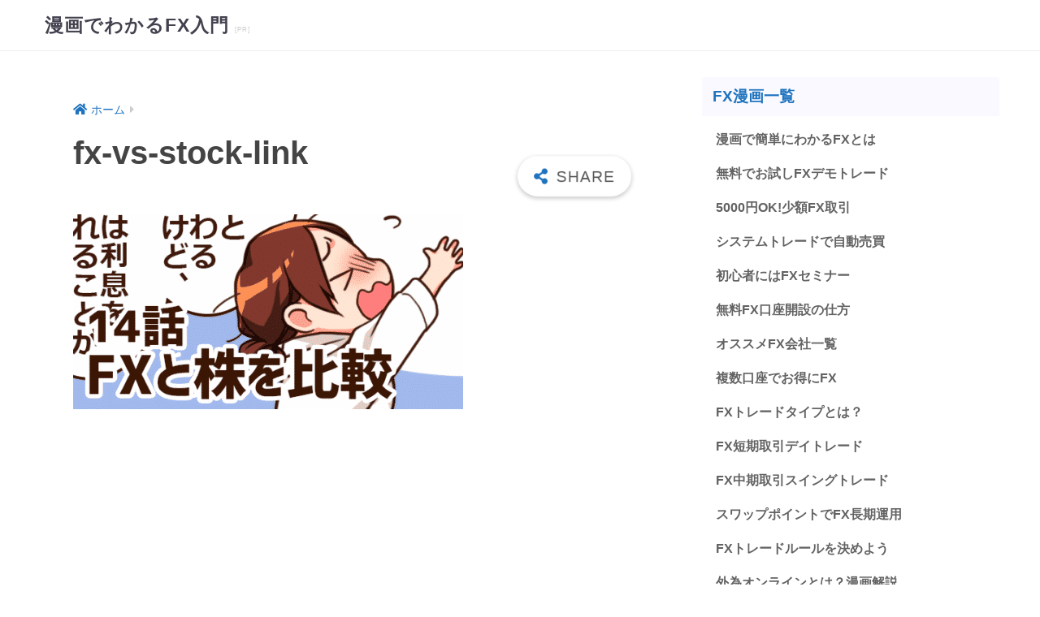

--- FILE ---
content_type: text/html; charset=UTF-8
request_url: https://fx-manga.com/fx-vs-stock-link/
body_size: 18971
content:
<!doctype html>
<html lang="ja"
	prefix="og: https://ogp.me/ns#" >
<head><script>if(navigator.userAgent.match(/MSIE|Internet Explorer/i)||navigator.userAgent.match(/Trident\/7\..*?rv:11/i)){var href=document.location.href;if(!href.match(/[?&]nowprocket/)){if(href.indexOf("?")==-1){if(href.indexOf("#")==-1){document.location.href=href+"?nowprocket=1"}else{document.location.href=href.replace("#","?nowprocket=1#")}}else{if(href.indexOf("#")==-1){document.location.href=href+"&nowprocket=1"}else{document.location.href=href.replace("#","&nowprocket=1#")}}}}</script><script>class RocketLazyLoadScripts{constructor(e){this.triggerEvents=e,this.eventOptions={passive:!0},this.userEventListener=this.triggerListener.bind(this),this.delayedScripts={normal:[],async:[],defer:[]},this.allJQueries=[]}_addUserInteractionListener(e){this.triggerEvents.forEach((t=>window.addEventListener(t,e.userEventListener,e.eventOptions)))}_removeUserInteractionListener(e){this.triggerEvents.forEach((t=>window.removeEventListener(t,e.userEventListener,e.eventOptions)))}triggerListener(){this._removeUserInteractionListener(this),"loading"===document.readyState?document.addEventListener("DOMContentLoaded",this._loadEverythingNow.bind(this)):this._loadEverythingNow()}async _loadEverythingNow(){this._delayEventListeners(),this._delayJQueryReady(this),this._handleDocumentWrite(),this._registerAllDelayedScripts(),this._preloadAllScripts(),await this._loadScriptsFromList(this.delayedScripts.normal),await this._loadScriptsFromList(this.delayedScripts.defer),await this._loadScriptsFromList(this.delayedScripts.async),await this._triggerDOMContentLoaded(),await this._triggerWindowLoad(),window.dispatchEvent(new Event("rocket-allScriptsLoaded"))}_registerAllDelayedScripts(){document.querySelectorAll("script[type=rocketlazyloadscript]").forEach((e=>{e.hasAttribute("src")?e.hasAttribute("async")&&!1!==e.async?this.delayedScripts.async.push(e):e.hasAttribute("defer")&&!1!==e.defer||"module"===e.getAttribute("data-rocket-type")?this.delayedScripts.defer.push(e):this.delayedScripts.normal.push(e):this.delayedScripts.normal.push(e)}))}async _transformScript(e){return await this._requestAnimFrame(),new Promise((t=>{const n=document.createElement("script");let i;[...e.attributes].forEach((e=>{let t=e.nodeName;"type"!==t&&("data-rocket-type"===t&&(t="type",i=e.nodeValue),n.setAttribute(t,e.nodeValue))})),e.hasAttribute("src")&&this._isValidScriptType(i)?(n.addEventListener("load",t),n.addEventListener("error",t)):(n.text=e.text,t()),e.parentNode.replaceChild(n,e)}))}_isValidScriptType(e){return!e||""===e||"string"==typeof e&&["text/javascript","text/x-javascript","text/ecmascript","text/jscript","application/javascript","application/x-javascript","application/ecmascript","application/jscript","module"].includes(e.toLowerCase())}async _loadScriptsFromList(e){const t=e.shift();return t?(await this._transformScript(t),this._loadScriptsFromList(e)):Promise.resolve()}_preloadAllScripts(){var e=document.createDocumentFragment();[...this.delayedScripts.normal,...this.delayedScripts.defer,...this.delayedScripts.async].forEach((t=>{const n=t.getAttribute("src");if(n){const t=document.createElement("link");t.href=n,t.rel="preload",t.as="script",e.appendChild(t)}})),document.head.appendChild(e)}_delayEventListeners(){let e={};function t(t,n){!function(t){function n(n){return e[t].eventsToRewrite.indexOf(n)>=0?"rocket-"+n:n}e[t]||(e[t]={originalFunctions:{add:t.addEventListener,remove:t.removeEventListener},eventsToRewrite:[]},t.addEventListener=function(){arguments[0]=n(arguments[0]),e[t].originalFunctions.add.apply(t,arguments)},t.removeEventListener=function(){arguments[0]=n(arguments[0]),e[t].originalFunctions.remove.apply(t,arguments)})}(t),e[t].eventsToRewrite.push(n)}function n(e,t){let n=e[t];Object.defineProperty(e,t,{get:()=>n||function(){},set(i){e["rocket"+t]=n=i}})}t(document,"DOMContentLoaded"),t(window,"DOMContentLoaded"),t(window,"load"),t(window,"pageshow"),t(document,"readystatechange"),n(document,"onreadystatechange"),n(window,"onload"),n(window,"onpageshow")}_delayJQueryReady(e){let t=window.jQuery;Object.defineProperty(window,"jQuery",{get:()=>t,set(n){if(n&&n.fn&&!e.allJQueries.includes(n)){n.fn.ready=n.fn.init.prototype.ready=function(t){e.domReadyFired?t.bind(document)(n):document.addEventListener("rocket-DOMContentLoaded",(()=>t.bind(document)(n)))};const t=n.fn.on;n.fn.on=n.fn.init.prototype.on=function(){if(this[0]===window){function e(e){return e.split(" ").map((e=>"load"===e||0===e.indexOf("load.")?"rocket-jquery-load":e)).join(" ")}"string"==typeof arguments[0]||arguments[0]instanceof String?arguments[0]=e(arguments[0]):"object"==typeof arguments[0]&&Object.keys(arguments[0]).forEach((t=>{delete Object.assign(arguments[0],{[e(t)]:arguments[0][t]})[t]}))}return t.apply(this,arguments),this},e.allJQueries.push(n)}t=n}})}async _triggerDOMContentLoaded(){this.domReadyFired=!0,await this._requestAnimFrame(),document.dispatchEvent(new Event("rocket-DOMContentLoaded")),await this._requestAnimFrame(),window.dispatchEvent(new Event("rocket-DOMContentLoaded")),await this._requestAnimFrame(),document.dispatchEvent(new Event("rocket-readystatechange")),await this._requestAnimFrame(),document.rocketonreadystatechange&&document.rocketonreadystatechange()}async _triggerWindowLoad(){await this._requestAnimFrame(),window.dispatchEvent(new Event("rocket-load")),await this._requestAnimFrame(),window.rocketonload&&window.rocketonload(),await this._requestAnimFrame(),this.allJQueries.forEach((e=>e(window).trigger("rocket-jquery-load"))),window.dispatchEvent(new Event("rocket-pageshow")),await this._requestAnimFrame(),window.rocketonpageshow&&window.rocketonpageshow()}_handleDocumentWrite(){const e=new Map;document.write=document.writeln=function(t){const n=document.currentScript;n||console.error("WPRocket unable to document.write this: "+t);const i=document.createRange(),r=n.parentElement;let a=e.get(n);void 0===a&&(a=n.nextSibling,e.set(n,a));const o=document.createDocumentFragment();i.setStart(o,0),o.appendChild(i.createContextualFragment(t)),r.insertBefore(o,a)}}async _requestAnimFrame(){return new Promise((e=>requestAnimationFrame(e)))}static run(){const e=new RocketLazyLoadScripts(["keydown","mousemove","touchmove","touchstart","touchend","wheel"]);e._addUserInteractionListener(e)}}RocketLazyLoadScripts.run();
</script>
  <meta charset="utf-8">
  <meta http-equiv="X-UA-Compatible" content="IE=edge">
  <meta name="HandheldFriendly" content="True">
  <meta name="MobileOptimized" content="320">
  <meta name="viewport" content="width=device-width, initial-scale=1, viewport-fit=cover"/>
  <meta name="msapplication-TileColor" content="#1e73be">
  <meta name="theme-color" content="#1e73be">
  <link rel="pingback" href="https://fx-manga.com/xmlrpc.php">
  <title>fx-vs-stock-link | 漫画でわかるFX入門</title><link rel="stylesheet" href="https://fx-manga.com/wp-content/cache/min/1/2ff20282714dcee2342e68cbb8f7191e.css" media="all" data-minify="1" />

		<!-- All in One SEO 4.1.2.3 -->
		<meta property="og:site_name" content="漫画でわかるFX入門 | 初心者でも漫画で分かる！ 1日5分で良いFXとは？" />
		<meta property="og:type" content="article" />
		<meta property="og:title" content="fx-vs-stock-link | 漫画でわかるFX入門" />
		<meta property="article:published_time" content="2022-02-09T08:32:32Z" />
		<meta property="article:modified_time" content="2022-02-09T08:32:32Z" />
		<meta name="twitter:card" content="summary" />
		<meta name="twitter:domain" content="fx-manga.com" />
		<meta name="twitter:title" content="fx-vs-stock-link | 漫画でわかるFX入門" />
		<script type="application/ld+json" class="aioseo-schema">
			{"@context":"https:\/\/schema.org","@graph":[{"@type":"WebSite","@id":"https:\/\/fx-manga.com\/#website","url":"https:\/\/fx-manga.com\/","name":"\u6f2b\u753b\u3067\u308f\u304b\u308bFX\u5165\u9580","description":"\u521d\u5fc3\u8005\u3067\u3082\u6f2b\u753b\u3067\u5206\u304b\u308b\uff01 1\u65e55\u5206\u3067\u826f\u3044FX\u3068\u306f\uff1f","publisher":{"@id":"https:\/\/fx-manga.com\/#organization"}},{"@type":"Organization","@id":"https:\/\/fx-manga.com\/#organization","name":"FX\u30d7\u30ed\u682a\u5f0f\u4f1a\u793e","url":"https:\/\/fx-manga.com\/","logo":{"@type":"ImageObject","@id":"https:\/\/fx-manga.com\/#organizationLogo","url":"https:\/\/fx-manga.com\/wp-content\/uploads\/fx-vs-stock-link.png"},"image":{"@id":"https:\/\/fx-manga.com\/#organizationLogo"}},{"@type":"BreadcrumbList","@id":"https:\/\/fx-manga.com\/fx-vs-stock-link\/#breadcrumblist","itemListElement":[{"@type":"ListItem","@id":"https:\/\/fx-manga.com\/#listItem","position":"1","item":{"@type":"WebPage","@id":"https:\/\/fx-manga.com\/","name":"\u30db\u30fc\u30e0","description":"\u521d\u5fc3\u8005\u3067\u3082\u6f2b\u753b\u3067\u5206\u304b\u308b\uff01 1\u65e55\u5206\u3067\u826f\u3044FX\u3068\u306f\uff1f","url":"https:\/\/fx-manga.com\/"},"nextItem":"https:\/\/fx-manga.com\/fx-vs-stock-link\/#listItem"},{"@type":"ListItem","@id":"https:\/\/fx-manga.com\/fx-vs-stock-link\/#listItem","position":"2","item":{"@type":"WebPage","@id":"https:\/\/fx-manga.com\/fx-vs-stock-link\/","name":"fx-vs-stock-link","url":"https:\/\/fx-manga.com\/fx-vs-stock-link\/"},"previousItem":"https:\/\/fx-manga.com\/#listItem"}]},{"@type":"Person","@id":"https:\/\/fx-manga.com\/author\/kanegon700\/#author","url":"https:\/\/fx-manga.com\/author\/kanegon700\/","name":"\u7d4c\u55b6\u8005\u300cLeo\uff08\u308c\u304a\uff09\u300d","image":{"@type":"ImageObject","@id":"https:\/\/fx-manga.com\/fx-vs-stock-link\/#authorImage","url":"https:\/\/secure.gravatar.com\/avatar\/ecd174258be3979f4ba50ce1c23fbaad?s=96&d=mm&r=g","width":"96","height":"96","caption":"\u7d4c\u55b6\u8005\u300cLeo\uff08\u308c\u304a\uff09\u300d"}},{"@type":"ItemPage","@id":"https:\/\/fx-manga.com\/fx-vs-stock-link\/#itempage","url":"https:\/\/fx-manga.com\/fx-vs-stock-link\/","name":"fx-vs-stock-link | \u6f2b\u753b\u3067\u308f\u304b\u308bFX\u5165\u9580","inLanguage":"ja","isPartOf":{"@id":"https:\/\/fx-manga.com\/#website"},"breadcrumb":{"@id":"https:\/\/fx-manga.com\/fx-vs-stock-link\/#breadcrumblist"},"author":"https:\/\/fx-manga.com\/fx-vs-stock-link\/#author","creator":"https:\/\/fx-manga.com\/fx-vs-stock-link\/#author","datePublished":"2022-02-09T08:32:32+09:00","dateModified":"2022-02-09T08:32:32+09:00"}]}
		</script>
		<!-- All in One SEO -->

<link rel='dns-prefetch' href='//use.fontawesome.com' />

<link rel="alternate" type="application/rss+xml" title="漫画でわかるFX入門 &raquo; フィード" href="https://fx-manga.com/feed/" />
<link rel="alternate" type="application/rss+xml" title="漫画でわかるFX入門 &raquo; コメントフィード" href="https://fx-manga.com/comments/feed/" />





<style id='sango_theme_gutenberg-style-inline-css' type='text/css'>
.is-style-sango-list-main-color li:before { background-color: #1e73be; }.is-style-sango-list-accent-color li:before { background-color: #81d742; }.sgb-label-main-c { background-color: #1e73be; }.sgb-label-accent-c { background-color: #81d742; }
</style>
<style id='global-styles-inline-css' type='text/css'>
body{--wp--preset--color--black: #000000;--wp--preset--color--cyan-bluish-gray: #abb8c3;--wp--preset--color--white: #ffffff;--wp--preset--color--pale-pink: #f78da7;--wp--preset--color--vivid-red: #cf2e2e;--wp--preset--color--luminous-vivid-orange: #ff6900;--wp--preset--color--luminous-vivid-amber: #fcb900;--wp--preset--color--light-green-cyan: #7bdcb5;--wp--preset--color--vivid-green-cyan: #00d084;--wp--preset--color--pale-cyan-blue: #8ed1fc;--wp--preset--color--vivid-cyan-blue: #0693e3;--wp--preset--color--vivid-purple: #9b51e0;--wp--preset--color--sango-main: #1e73be;--wp--preset--color--sango-pastel: #f9f9ff;--wp--preset--color--sango-accent: #81d742;--wp--preset--color--sango-black: #333;--wp--preset--color--sango-gray: gray;--wp--preset--color--sango-silver: whitesmoke;--wp--preset--gradient--vivid-cyan-blue-to-vivid-purple: linear-gradient(135deg,rgba(6,147,227,1) 0%,rgb(155,81,224) 100%);--wp--preset--gradient--light-green-cyan-to-vivid-green-cyan: linear-gradient(135deg,rgb(122,220,180) 0%,rgb(0,208,130) 100%);--wp--preset--gradient--luminous-vivid-amber-to-luminous-vivid-orange: linear-gradient(135deg,rgba(252,185,0,1) 0%,rgba(255,105,0,1) 100%);--wp--preset--gradient--luminous-vivid-orange-to-vivid-red: linear-gradient(135deg,rgba(255,105,0,1) 0%,rgb(207,46,46) 100%);--wp--preset--gradient--very-light-gray-to-cyan-bluish-gray: linear-gradient(135deg,rgb(238,238,238) 0%,rgb(169,184,195) 100%);--wp--preset--gradient--cool-to-warm-spectrum: linear-gradient(135deg,rgb(74,234,220) 0%,rgb(151,120,209) 20%,rgb(207,42,186) 40%,rgb(238,44,130) 60%,rgb(251,105,98) 80%,rgb(254,248,76) 100%);--wp--preset--gradient--blush-light-purple: linear-gradient(135deg,rgb(255,206,236) 0%,rgb(152,150,240) 100%);--wp--preset--gradient--blush-bordeaux: linear-gradient(135deg,rgb(254,205,165) 0%,rgb(254,45,45) 50%,rgb(107,0,62) 100%);--wp--preset--gradient--luminous-dusk: linear-gradient(135deg,rgb(255,203,112) 0%,rgb(199,81,192) 50%,rgb(65,88,208) 100%);--wp--preset--gradient--pale-ocean: linear-gradient(135deg,rgb(255,245,203) 0%,rgb(182,227,212) 50%,rgb(51,167,181) 100%);--wp--preset--gradient--electric-grass: linear-gradient(135deg,rgb(202,248,128) 0%,rgb(113,206,126) 100%);--wp--preset--gradient--midnight: linear-gradient(135deg,rgb(2,3,129) 0%,rgb(40,116,252) 100%);--wp--preset--duotone--dark-grayscale: url('#wp-duotone-dark-grayscale');--wp--preset--duotone--grayscale: url('#wp-duotone-grayscale');--wp--preset--duotone--purple-yellow: url('#wp-duotone-purple-yellow');--wp--preset--duotone--blue-red: url('#wp-duotone-blue-red');--wp--preset--duotone--midnight: url('#wp-duotone-midnight');--wp--preset--duotone--magenta-yellow: url('#wp-duotone-magenta-yellow');--wp--preset--duotone--purple-green: url('#wp-duotone-purple-green');--wp--preset--duotone--blue-orange: url('#wp-duotone-blue-orange');--wp--preset--font-size--small: 13px;--wp--preset--font-size--medium: 20px;--wp--preset--font-size--large: 36px;--wp--preset--font-size--x-large: 42px;}.has-black-color{color: var(--wp--preset--color--black) !important;}.has-cyan-bluish-gray-color{color: var(--wp--preset--color--cyan-bluish-gray) !important;}.has-white-color{color: var(--wp--preset--color--white) !important;}.has-pale-pink-color{color: var(--wp--preset--color--pale-pink) !important;}.has-vivid-red-color{color: var(--wp--preset--color--vivid-red) !important;}.has-luminous-vivid-orange-color{color: var(--wp--preset--color--luminous-vivid-orange) !important;}.has-luminous-vivid-amber-color{color: var(--wp--preset--color--luminous-vivid-amber) !important;}.has-light-green-cyan-color{color: var(--wp--preset--color--light-green-cyan) !important;}.has-vivid-green-cyan-color{color: var(--wp--preset--color--vivid-green-cyan) !important;}.has-pale-cyan-blue-color{color: var(--wp--preset--color--pale-cyan-blue) !important;}.has-vivid-cyan-blue-color{color: var(--wp--preset--color--vivid-cyan-blue) !important;}.has-vivid-purple-color{color: var(--wp--preset--color--vivid-purple) !important;}.has-black-background-color{background-color: var(--wp--preset--color--black) !important;}.has-cyan-bluish-gray-background-color{background-color: var(--wp--preset--color--cyan-bluish-gray) !important;}.has-white-background-color{background-color: var(--wp--preset--color--white) !important;}.has-pale-pink-background-color{background-color: var(--wp--preset--color--pale-pink) !important;}.has-vivid-red-background-color{background-color: var(--wp--preset--color--vivid-red) !important;}.has-luminous-vivid-orange-background-color{background-color: var(--wp--preset--color--luminous-vivid-orange) !important;}.has-luminous-vivid-amber-background-color{background-color: var(--wp--preset--color--luminous-vivid-amber) !important;}.has-light-green-cyan-background-color{background-color: var(--wp--preset--color--light-green-cyan) !important;}.has-vivid-green-cyan-background-color{background-color: var(--wp--preset--color--vivid-green-cyan) !important;}.has-pale-cyan-blue-background-color{background-color: var(--wp--preset--color--pale-cyan-blue) !important;}.has-vivid-cyan-blue-background-color{background-color: var(--wp--preset--color--vivid-cyan-blue) !important;}.has-vivid-purple-background-color{background-color: var(--wp--preset--color--vivid-purple) !important;}.has-black-border-color{border-color: var(--wp--preset--color--black) !important;}.has-cyan-bluish-gray-border-color{border-color: var(--wp--preset--color--cyan-bluish-gray) !important;}.has-white-border-color{border-color: var(--wp--preset--color--white) !important;}.has-pale-pink-border-color{border-color: var(--wp--preset--color--pale-pink) !important;}.has-vivid-red-border-color{border-color: var(--wp--preset--color--vivid-red) !important;}.has-luminous-vivid-orange-border-color{border-color: var(--wp--preset--color--luminous-vivid-orange) !important;}.has-luminous-vivid-amber-border-color{border-color: var(--wp--preset--color--luminous-vivid-amber) !important;}.has-light-green-cyan-border-color{border-color: var(--wp--preset--color--light-green-cyan) !important;}.has-vivid-green-cyan-border-color{border-color: var(--wp--preset--color--vivid-green-cyan) !important;}.has-pale-cyan-blue-border-color{border-color: var(--wp--preset--color--pale-cyan-blue) !important;}.has-vivid-cyan-blue-border-color{border-color: var(--wp--preset--color--vivid-cyan-blue) !important;}.has-vivid-purple-border-color{border-color: var(--wp--preset--color--vivid-purple) !important;}.has-vivid-cyan-blue-to-vivid-purple-gradient-background{background: var(--wp--preset--gradient--vivid-cyan-blue-to-vivid-purple) !important;}.has-light-green-cyan-to-vivid-green-cyan-gradient-background{background: var(--wp--preset--gradient--light-green-cyan-to-vivid-green-cyan) !important;}.has-luminous-vivid-amber-to-luminous-vivid-orange-gradient-background{background: var(--wp--preset--gradient--luminous-vivid-amber-to-luminous-vivid-orange) !important;}.has-luminous-vivid-orange-to-vivid-red-gradient-background{background: var(--wp--preset--gradient--luminous-vivid-orange-to-vivid-red) !important;}.has-very-light-gray-to-cyan-bluish-gray-gradient-background{background: var(--wp--preset--gradient--very-light-gray-to-cyan-bluish-gray) !important;}.has-cool-to-warm-spectrum-gradient-background{background: var(--wp--preset--gradient--cool-to-warm-spectrum) !important;}.has-blush-light-purple-gradient-background{background: var(--wp--preset--gradient--blush-light-purple) !important;}.has-blush-bordeaux-gradient-background{background: var(--wp--preset--gradient--blush-bordeaux) !important;}.has-luminous-dusk-gradient-background{background: var(--wp--preset--gradient--luminous-dusk) !important;}.has-pale-ocean-gradient-background{background: var(--wp--preset--gradient--pale-ocean) !important;}.has-electric-grass-gradient-background{background: var(--wp--preset--gradient--electric-grass) !important;}.has-midnight-gradient-background{background: var(--wp--preset--gradient--midnight) !important;}.has-small-font-size{font-size: var(--wp--preset--font-size--small) !important;}.has-medium-font-size{font-size: var(--wp--preset--font-size--medium) !important;}.has-large-font-size{font-size: var(--wp--preset--font-size--large) !important;}.has-x-large-font-size{font-size: var(--wp--preset--font-size--x-large) !important;}
</style>





<style id='rocket-lazyload-inline-css' type='text/css'>
.rll-youtube-player{position:relative;padding-bottom:56.23%;height:0;overflow:hidden;max-width:100%;}.rll-youtube-player iframe{position:absolute;top:0;left:0;width:100%;height:100%;z-index:100;background:0 0}.rll-youtube-player img{bottom:0;display:block;left:0;margin:auto;max-width:100%;width:100%;position:absolute;right:0;top:0;border:none;height:auto;cursor:pointer;-webkit-transition:.4s all;-moz-transition:.4s all;transition:.4s all}.rll-youtube-player img:hover{-webkit-filter:brightness(75%)}.rll-youtube-player .play{height:72px;width:72px;left:50%;top:50%;margin-left:-36px;margin-top:-36px;position:absolute;background:url(https://fx-manga.com/wp-content/plugins/wp-rocket/assets/img/youtube.png) no-repeat;cursor:pointer}
</style>
<script type="rocketlazyloadscript" data-rocket-type='text/javascript' src='https://fx-manga.com/wp-includes/js/jquery/jquery.min.js?ver=3.6.0' id='jquery-core-js' defer></script>
<script type="rocketlazyloadscript" data-rocket-type='text/javascript' src='https://fx-manga.com/wp-includes/js/jquery/jquery-migrate.min.js?ver=3.3.2' id='jquery-migrate-js' defer></script>
<link rel="https://api.w.org/" href="https://fx-manga.com/wp-json/" /><link rel="alternate" type="application/json" href="https://fx-manga.com/wp-json/wp/v2/media/3850" /><link rel="EditURI" type="application/rsd+xml" title="RSD" href="https://fx-manga.com/xmlrpc.php?rsd" />
<link rel='shortlink' href='https://fx-manga.com/?p=3850' />
<link rel="alternate" type="application/json+oembed" href="https://fx-manga.com/wp-json/oembed/1.0/embed?url=https%3A%2F%2Ffx-manga.com%2Ffx-vs-stock-link%2F" />
<link rel="alternate" type="text/xml+oembed" href="https://fx-manga.com/wp-json/oembed/1.0/embed?url=https%3A%2F%2Ffx-manga.com%2Ffx-vs-stock-link%2F&#038;format=xml" />
<!-- Favicon Rotator -->
<!-- End Favicon Rotator -->
<meta name="robots" content="noindex,nofollow" /><meta property="og:title" content="fx-vs-stock-link" />
<meta property="og:description" content="" />
<meta property="og:type" content="article" />
<meta property="og:url" content="https://fx-manga.com/fx-vs-stock-link/" />
<meta property="og:image" content="https://fx-manga.com/wp-content/themes/sango-theme/library/images/default.jpg" />
<meta name="thumbnail" content="https://fx-manga.com/wp-content/themes/sango-theme/library/images/default.jpg" />
<meta property="og:site_name" content="漫画でわかるFX入門" />
<meta name="twitter:card" content="summary_large_image" />
<style type="text/css">.broken_link, a.broken_link {
	text-decoration: line-through;
}</style><style type="text/css" id="custom-background-css">
body.custom-background { background-color: #ffffff; }
</style>
			<style type="text/css" id="wp-custom-css">
			
#logo .h1 {
  line-height: 0.5;
}
#logo a:after {
  content: "[PR]";
	font-size:8px;
	color:#ccc;
	font-weight:normal;
}

.entry-btn {
	text-align:center!important;
}
.entry-btn img{
	width:360px;
}
.entry-btn2 {
	text-align:center!important;
}
.entry-btn2 img{
	max-width:280px;
	width:90%;
	float:left;
	margin:10px;
}
.link {
	text-align:center!important;
}
.link img{
	margin:12px;
}
.link2 {
	text-align:center!important;
}
.link2 img{
	max-width:280px;
	width:90%;
	float:left;
	margin:10px;
}
.em {
    font-style: normal!important;
}
section figure a.top-list {
    display: block;
    float: left;
    width: 45%;
    border: 1px solid #666;
    border-radius: 9pt;
    padding: 1px;
    margin:10px;
}
.clear {
	clear:both;
}
.top-btn {
	background-color: #fff;
    float: left;
    width: 102px;
    height: 40px;
	position: relative;
	margin:4px!important;
}
.top-btn a {
	vertical-align:middle;
    text-align: center;
	 position: absolute;
    top: 50%;
    left: 50%;
    margin-right: -50%;
    transform: translate(-50%, -50%);
	display: block;
}
.home .stitch-blue li {
	list-style-type:none;
}
.home img {
	width:420px;
	max-width:90%;
}
.home .stitch-blue li:before {
	list-style-type:none;
}
.sng-box p {
	margin-bottom:14px;
}
.box4 {
    margin: 2em 0;
    padding: 1.5em 1em;
    background: #ffeded;
    color: #2c2c2f;
	border:none;
}
.sum_mini_block table {
	margin:12px 0;
	font-size:14px;
}
.sum_mini_block table td {
	border:solid 1px #ccc!important;
	padding:4px 12px;
}

.sum_mini_block table td.column-1 {
    background-color: #8cd9ff1c;
}
.header {
	box-shadow:none;
}



body {
	font-family: Brandon Text,-apple-system,BlinkMacSystemFont,Segoe UI,Roboto,Oxygen-Sans,Ubuntu,Cantarell,Helvetica Neue,sans-serif!important;
}
.header, #footer-menu, .drawer__title {
    border-bottom: solid 1px #eee!important;
}
.comment-respond {
	display:none;
}
.post, .sidebar .widget {
    border: none!important;
}

/* ヘッダー */
@media only screen and (min-width: 768px){
.desktop-nav .sub-menu li {
    width: calc(100% / 5)!important;
}}


/* リンク */
a .lkc-title-text{
	color:#5333ed;
}
a .lkc-title-text:hover{
	text-decoration:none;
}
a {
  position: relative;
  display: inline-block;
  text-decoration: none;
}
main a::after {
  position: absolute;
  bottom: 0px;
  left: 0;
  content: '';
  width: 100%;
  height: 2px;
  background: #fff;
  transform: scale(0, 1);
  transform-origin: right top;
  transition: transform .3s;
}
main a:hover::after {
  transform-origin: left top;
  transform: scale(1, 1);
}
main a:hover {
	text-decoration:none;
}
.entry-content p a {
    text-decoration: none;
}
.footer{
	background-image: linear-gradient( -30deg ,#00004d,#5333ed 49%,#2cd4d9)!important;
}

/* メニュー */
@media only screen and (min-width: 768px){
.desktop-nav .sub-menu {
    background: #f9f9ff!important;
}
.desktop-nav .sub-menu li a:before
	{
		border-right: 30px solid #5333ed!important
	}
}
/* 見出し */
@media only screen and (min-width: 720px){
h1.single-title,.entry-content h1 {
	font-size: 2.5em!important;
	line-height:1.2!important;
}
.entry-content h2 {
	font-size: 2em!important;
	line-height:1.2!important;
}
.entry-content h3 {
	font-size: 1.5em!important;
	border-left-style: none!important;
	line-height:1.2!important;
	margin-left:0!important;
	padding-left:0!important;
}}
@media only screen and (max-width: 720px){
h1 {
	font-size: 1.8em!important;
	line-height:1.2!important;
}
.entry-content h2 {
	font-size: 1.5em!important;
	line-height:1.2!important;
}
.entry-content h3 {
	font-size: 1.2em!important;
	border-left-style: none!important;
	line-height:1.2!important;
	margin-left:0!important;
	padding-left:0!important;
}}

/* ショートコード */
.box26 .box-title, .box27 .box-title {
    color: #5333ed;
}
.box27 .box-title {
    color: #e91e63;;
}
.box26 .box-content ul,.box27 .box-content ul {
	border: none;
}
.box27 {
    margin: 2em 0;
    border: solid 1px #e91e63;
	border-radius: 0px;
}
.box26 {
    margin: 2em 0;
    border: solid 1px #5333ed;
	border-radius: 0px;
}
.box6 {
    margin: 2em 0;
    padding: 1.5em 1em;
	border: none;
    background: #f5f5ff;
}
.box15 {
    margin: 2em 0;
	border:none;
	border-radius: 0;
    background: #fff2f7;
    box-shadow: 0 0 0 0px #ffeaea;
}
.box1{
	border-radius: 0;
    border: solid 1px #000;
}
.box2{
	border-radius: 0;
    border: solid 1px #d1d1d1;
}
.box3 {
   background:#f5f5ff;
}
.box4 {
   background: #fff2f7;
}
.c_linkto_text {
	color:#43414e;
}
.c_linkto {
	background-image:none!important;
}
.linkto {
	background-image:none!important;
}
.tbtext {
	color:#43414e;
}
.memo.alert {
   background: #fff2f7;
}
.ol-circle li:before {
    background: #5333ed;
}
.li-chevron li:before {
    color: #5333ed;
	font-size:1.2em;
	left: 0.5em;
}
.entry-content .nobdr ul,
.entry-content .nobdr ul{
	border: none;
}
.nobdr li::marker {
	color: #5333ed;
	font-size:1em;
	left: 0.5em;
}
.entry-content .li-dashed ul,
.entry-content .li-dashed ol{
    border: dashed 1px #d1d1d1;
}
.li-dashed li::marker {
	color: #5333ed;
	font-size:1em;
	left: 0.5em;
}
.entry-content ul, .entry-content ol{
	border-radius: 0;
    border: solid 1px #d1d1d1;
}

.entry-content .memo ul,
.entry-content .memo o,
.entry-content .stitch-blue ul,
.entry-content .stitch-blue o,
.entry-content .stitch-red ul,
.entry-content .stitch-red o,
.entry-content .box3 ul,
.entry-content .box3 o,
.entry-content .box4 ul,
.entry-content .box4 o
{
	border: none;
} 
/* CTA */
.cta h3 {
	border:none;
	font-size:1.8em!important;
	color:#fff;
}
.cta .cta-descr{
	text-align:center;
	font-weight:normal;
	color:#fff;
	font-size:100%;
	padding:12px;
}
.cta{
    background-image: linear-gradient(
-30deg
,#00004d,#5333ed 49%,#2cd4d9)!important;
}
/* テーブル */
.mini-table th {
	font-size:12px;
}
.mini-table td {
	font-size:12px;
}
.entry-content table {
    border: 1px solid #e0e0e0;
}
.tablepress th {
	font-size:12px;
	color:#5333ed ;
	text-align:center;
}
.tablepress tfoot th, .tablepress thead th{
	background-color:#f9f9ff;
}
.entry-content tr:not(:last-child) {
    border-bottom: 1px solid #e0e0e0;
}
.tablepress tbody td,
.tablepress tfoot th {
    border-right: 1px solid #ddd;
}
.tablepress td {
	font-size:11px;
}
.table_spec{
	font-size:11px!important;
}
.table_spec tr,.table_spec td,.table_spec table{
	border:1px!important;
}
.table_spec td{
	padding:4px 2px!important;
	text-align:center;
}
.table_spec th{
	font-weight:normal!important;
	padding:4px 2px!important;
	text-align:center;
	background-color: #edf6ff!important;
	border:none!important;
}
@media screen and (max-width: 480px) {
.scroll{
overflow: auto;
white-space: nowrap;
}
.scroll::-webkit-scrollbar{
	height: 5px;
}
.scroll::-webkit-scrollbar-track{
 background: #F1F1F1;
}
.scroll::-webkit-scrollbar-thumb {
 background: #BCBCBC;
}
}

.no_img img {
	display:none!important;
}
.no-img img {
	display:none!important;
}
.no_img .column-1 br {
display:none;
}

/* ボタン */


.btn,
a.btn,
button.btn {
  font-size: 1.6rem;
  font-weight: 700;
  line-height: 1.5;
  position: relative;
  display: inline-block;
  padding: 1rem 4rem;
  cursor: pointer;
  -webkit-user-select: none;
  -moz-user-select: none;
  -ms-user-select: none;
  user-select: none;
  -webkit-transition: all 0.3s;
  transition: all 0.3s;
  text-align: center;
  vertical-align: middle;
  text-decoration: none;
  letter-spacing: 0.1em;
  color: #212529;
  border-radius: 0.5rem;
}

.btn-wrap {
  margin: 30px 0;
	text-align:center;
}

a.btn-c {
widows:96%;
  font-size: 1.6rem;
  position: relative;

  padding: 0.25rem 2rem 1.5rem 3.5rem;

  color: #fff!important;
  background: #5333ed;
  -webkit-box-shadow: 0 5px 0 #3016b1;
	background-image: linear-gradient(-30deg,#00004d,#5333ed 49%,#2cd4d9)!important;
  box-shadow: 0 5px 0 #3016b1;
}

main a.grad4::after {
 display:none;
}
main a.flat9::after {
 display:none;
}
.grad4 {
	color:#fff!important;
	font-size:18px!Important;
	background-image: linear-gradient(-30deg,#00004d,#5333ed 49%,#2cd4d9)!important;
  box-shadow: 0;
}
.flat9{
	color:#fff!important;
	font-size:18px!Important;
  box-shadow: 0;
	background-image:none!important;
	border-radius:48px!important;
}

a.btn-c span {
  font-size: 1rem;

  position: absolute;
  top: -1.25rem;
  left: calc(50% - 150px);

  display: block;

  width: 300px;
  padding: 0.2rem 0;

  color: #5333ed;
  border: 2px solid #5333ed;
  border-radius: 100vh;
  background: #fff;
  -webkit-box-shadow: 0 3px 3px rgba(0, 0, 0, 0.2);
  box-shadow: 0 3px 3px rgba(0, 0, 0, 0.2);
}

a.btn-c span:before,
a.btn-c span:after {
  position: absolute;
  left: calc(50% - 10px);

  content: "";
}

a.btn-c span:before {
  bottom: -10px;

  border-width: 10px 10px 0 10px;
  border-style: solid;
  border-color: #5333ed; 
}

a.btn-c span:after {
  bottom: -7px;

  border-width: 10px 10px 0 10px;
  border-style: solid;
  border-color: #fff transparent transparent transparent;
}

a.btn-c i {
  margin-right: 1rem;
}

a.btn-c:hover {
  -webkit-transform: translate(0, 3px);
  transform: translate(0, 3px);

  color: #fff;
  background: #5333ed;
  -webkit-box-shadow: 0 2px 0 #3016b1;
	background-image: linear-gradient(-30deg,#00004d,#5333ed 49%,#2cd4d9)!important;
  box-shadow: 0 2px 0 #3016b1;
}

.cta-btn .raised {
	font-size:21px;
}


/* ボタン2 */

.btn2,
a.btn2,
button.btn2 {
  font-size: 1.6rem;
  font-weight: 700;
  line-height: 1.5;
  position: relative;
  display: inline-block;
  padding: 1rem 4rem;
  cursor: pointer;
  -webkit-user-select: none;
  -moz-user-select: none;
  -ms-user-select: none;
  user-select: none;
  -webkit-transition: all 0.3s;
  transition: all 0.3s;
  text-align: center;
  vertical-align: middle;
  text-decoration: none;
  letter-spacing: 0.1em;
  color: #212529;
  border-radius: 0.5rem;
}

a.btn2-border-shadow {
  padding: calc(1.5rem - 8px) 3rem 1.5rem;

  background: #fff;
}

a.btn2-border-shadow:before {
  position: absolute;
  top: -12px;
  left: -12px;

  width: 100%;
  height: 100%;

  content: "";
  -webkit-transition: all 0.3s ease;
  transition: all 0.3s ease;

  border: 3px solid #000;
  border-radius: 0.5rem;
}

a.btn2-border-shadow:hover {
  padding: calc(1.5rem - 8px) 3rem;
}

a.btn2-border-shadow:hover:before {
  top: 0;
  left: 0;
}

a.btn2-border-shadow--color {
  border-radius: 0;
  background: yellow;
}

a.btn2-border-shadow--color:before {
  border-radius: 0;
}
/*　構造化用FAQ　 */
.qa-box dt {
padding: 10px 10px 10px 35px;
border-radius: 5px;
background: #5333ed;
color:#fff;
font-size:18px;
}
.qa-box dt:before {
content: "Q．";
font-weight: bold;
font-size:24px;
margin-right: 0px;
}
.qa-box dd {
margin: 20px 10px 40px 35px!important;
}
.qa-box dt+dd:before {
content: "A．";
color: #5333ed;
font-size:24px;
font-weight: bold;
margin-right: 0px;
}
.qa-box .lkc-title-text {
text-indent: 0px;
}


.single-post #main {
    float: none;
    max-width: 850px;
    width: 100%;
    margin: 0 auto;
    padding-right: 0;
}

/*--------------------------------------
メガメニュー 3列表示 青色
--------------------------------------*/
@media only screen and (min-width: 768px) {
.header--center .desktop-nav {
	position: relative;
}
.desktop-nav li {
	position: initial;
}
.desktop-nav li:hover:after {
	display: none;
}
.desktop-nav li a:hover {
	background: rgba(255, 255, 255, 0.15);
}
.desktop-nav li:hover .sub-menu{
	visibility: visible;
	opacity: 1;
	transition: all 0.3s ease 0.15s;
	transform: scaleY(1);;
}
.desktop-nav .sub-menu {/*サブメニュー*/
	visibility: hidden;
	display: block;
	width: 100%;
	transform: scaleY(0);
	padding: 5px;
	background: #d0e5f7;/*背景色*/
	border-radius: 3px;/*角丸*/
	opacity: 0;
}
.desktop-nav .sub-menu li {
	position: relative;
	float: left;
	width: 33.333%;
	width : calc(100% / 3);
	border-bottom: initial;
	padding: 5px;
}
.desktop-nav .sub-menu li a {/*サブメニュー項目*/
	text-align: center;
	color: #555;/*文字色*/
	padding: 25px 0;/*ボタンの高さ*/
	font-size: 12px;/*文字サイズ*/
	position: relative;
	background: #fff;/*背景色*/
	border-radius: 3px;/*角丸*/
	box-shadow: 2px 2px 3px rgba(100,100,100,.2);/*ボタンの影*/
}
.desktop-nav .sub-menu li a:hover {/*サブメニュー項目ホバー*/
	background: #f5f5f5;/*背景色*/
}
.desktop-nav .sub-menu li a:after {/*右下三角ホバー*/
	content: "";
	bottom: 3px;
	right: 53px;
	border-top: 30px solid transparent;/*サイズ*/
	border-right: 30px solid transparent;/*サイズ*/
	position: absolute;
	z-index: 100;
	transition: 0.3s;
	transition-delay: 0s;
}
.desktop-nav .sub-menu li a:hover:after {/*右下三角ホバー*/
	border-right: 2em solid #58a9ef;/*色*/
	transform: translateX(50px);
	transition-delay: 0.2s;
}
.desktop-nav .sub-menu li a:before {/*右下三角*/
    content: "";
    bottom: 3px;
    right: 3px;
    border-top: 30px solid transparent;
    border-right: 30px solid #cee5fa;/*色*/
    position: absolute;
    z-index: 90;
}
}

.toc_toggle {
	margin-left:64px;
	font-size:14px!important;
}
#toc_container a {
	background-image:none!important;
}
span.toc_toggle {
	background-color:#f9f9ff!important;
	color:#5333ed!important;
}
span.toc_toggle a {
	color:#5333ed!important;
}
#toc_container {
	border:none!important;
	background-color:#f9f9ff!important;
}

.top-text-block {
	max-width:768px;
	margin-left:auto;
	margin-right:auto;
}

/*　トップ表　 */
.top-table th {
	width:10%!important;
	text-align:center;
	color:#fff;
	background-color:#333;
	font-size:12px;
	border-color:#fff!important;
}
.top-table th:first-child {
	width:6%!important;
}
.top-table th:nth-child(2)  {
	width:40%!important;
}
.top-table td:nth-child(2)  {
	font-size:12px;
	text-align:left!important;
	padding-left:8px!important;
}
.top-table td {
	text-align:center;
}

.top-table td {
	font-size:14px;
	padding:0px!Important;
	text-align:center;

	border-bottom:solid 2px!important;
}
.top-table td.nimaru{
	    font-family: serif;
	font-size:180%;
	color:#00a0d2;
	padding:0!Important;
	background-color:#e5f9ff;
    min-width: 72px;
}
.top-table td.ichimaru {
	    font-family: serif;
	font-size:180%;
	color:#81d200;
	padding:0!Important;
	background-color:#f8ffec;
    min-width: 72px;
}
.top-table td.batsu {
	    font-family: serif;
	font-size:180%;
	color:#d22700;
	padding:0!Important;
	background-color:#ffece7;
    min-width: 72px;anchor-point
}
.top-table td.sankaku {
	    font-family: serif;
	font-size:180%;
	color:#d2a500;
	padding:0!Important;
	background-color:#fffaea;
    min-width: 72px;
}

@media only screen and (max-width: 720px){
	.top-table td.nimaru{
    min-width: 36px;
}
.top-table td.ichimaru {
    min-width: 36px;
}
.top-table td.batsu {
    min-width: 36px;anchor-point
}
.top-table td.sankaku {
    min-width: 36px;
}
}		</style>
		<style> a{color:#1e73be}.main-c, .has-sango-main-color{color:#1e73be}.main-bc, .has-sango-main-background-color{background-color:#1e73be}.main-bdr, #inner-content .main-bdr{border-color:#1e73be}.pastel-c, .has-sango-pastel-color{color:#f9f9ff}.pastel-bc, .has-sango-pastel-background-color, #inner-content .pastel-bc{background-color:#f9f9ff}.accent-c, .has-sango-accent-color{color:#81d742}.accent-bc, .has-sango-accent-background-color{background-color:#81d742}.header, #footer-menu, .drawer__title{background-color:#ffffff}#logo a{color:#43414e}.desktop-nav li a , .mobile-nav li a, #footer-menu a, #drawer__open, .header-search__open, .copyright, .drawer__title{color:#43414e}.drawer__title .close span, .drawer__title .close span:before{background:#43414e}.desktop-nav li:after{background:#43414e}.mobile-nav .current-menu-item{border-bottom-color:#43414e}.widgettitle, .sidebar .wp-block-group h2, .drawer .wp-block-group h2{color:#1e73be;background-color:#f9f9ff}.footer{background-color:#1e73be}.footer, .footer a, .footer .widget ul li a{color:#ffffff}#toc_container .toc_title, .entry-content .ez-toc-title-container, #footer_menu .raised, .pagination a, .pagination span, #reply-title:before, .entry-content blockquote:before, .main-c-before li:before, .main-c-b:before{color:#1e73be}.searchform__submit, .sidebar .wp-block-search .wp-block-search__button, .drawer .wp-block-search .wp-block-search__button, #toc_container .toc_title:before, .ez-toc-title-container:before, .cat-name, .pre_tag > span, .pagination .current, .post-page-numbers.current, #submit, .withtag_list > span, .main-bc-before li:before{background-color:#1e73be}#toc_container, #ez-toc-container, .entry-content h3, .li-mainbdr ul, .li-mainbdr ol{border-color:#1e73be}.search-title i, .acc-bc-before li:before{background:#81d742}.li-accentbdr ul, .li-accentbdr ol{border-color:#81d742}.pagination a:hover, .li-pastelbc ul, .li-pastelbc ol{background:#f9f9ff}body{font-size:100%}@media only screen and (min-width:481px){body{font-size:100%}}@media only screen and (min-width:1030px){body{font-size:100%}}.totop{background:#5333ed}.header-info a{color:#FFF;background:linear-gradient(95deg, #738bff, #85e3ec)}.fixed-menu ul{background:#FFF}.fixed-menu a{color:#a2a7ab}.fixed-menu .current-menu-item a, .fixed-menu ul li a.active{color:#6bb6ff}.post-tab{background:#FFF}.post-tab > div{color:#a7a7a7}.post-tab > div.tab-active{background:linear-gradient(45deg, #bdb9ff, #67b8ff)}body{font-family:"Helvetica", "Arial", "Hiragino Kaku Gothic ProN", "Hiragino Sans", YuGothic, "Yu Gothic", "メイリオ", Meiryo, sans-serif;}.dfont{font-family:"Quicksand","Helvetica", "Arial", "Hiragino Kaku Gothic ProN", "Hiragino Sans", YuGothic, "Yu Gothic", "メイリオ", Meiryo, sans-serif;}.post, .sidebar .widget{border:solid 1px rgba(0,0,0,.08)}.sidebar .widget{border-radius:4px;overflow:hidden}.sidebar .widget_search{border:none}.sidebar .widget_search input{border:solid 1px #ececec}.sidelong__article{box-shadow:0 1px 4px rgba(0,0,0,.18)}.archive-header{box-shadow:0 1px 2px rgba(0,0,0,.15)}.body_bc{background-color:ffffff}</style><noscript><style id="rocket-lazyload-nojs-css">.rll-youtube-player, [data-lazy-src]{display:none !important;}</style></noscript></head>
<body class="attachment attachment-template-default single single-attachment postid-3850 attachmentid-3850 attachment-png custom-background fa5">
  <svg xmlns="http://www.w3.org/2000/svg" viewBox="0 0 0 0" width="0" height="0" focusable="false" role="none" style="visibility: hidden; position: absolute; left: -9999px; overflow: hidden;" ><defs><filter id="wp-duotone-dark-grayscale"><feColorMatrix color-interpolation-filters="sRGB" type="matrix" values=" .299 .587 .114 0 0 .299 .587 .114 0 0 .299 .587 .114 0 0 .299 .587 .114 0 0 " /><feComponentTransfer color-interpolation-filters="sRGB" ><feFuncR type="table" tableValues="0 0.49803921568627" /><feFuncG type="table" tableValues="0 0.49803921568627" /><feFuncB type="table" tableValues="0 0.49803921568627" /><feFuncA type="table" tableValues="1 1" /></feComponentTransfer><feComposite in2="SourceGraphic" operator="in" /></filter></defs></svg><svg xmlns="http://www.w3.org/2000/svg" viewBox="0 0 0 0" width="0" height="0" focusable="false" role="none" style="visibility: hidden; position: absolute; left: -9999px; overflow: hidden;" ><defs><filter id="wp-duotone-grayscale"><feColorMatrix color-interpolation-filters="sRGB" type="matrix" values=" .299 .587 .114 0 0 .299 .587 .114 0 0 .299 .587 .114 0 0 .299 .587 .114 0 0 " /><feComponentTransfer color-interpolation-filters="sRGB" ><feFuncR type="table" tableValues="0 1" /><feFuncG type="table" tableValues="0 1" /><feFuncB type="table" tableValues="0 1" /><feFuncA type="table" tableValues="1 1" /></feComponentTransfer><feComposite in2="SourceGraphic" operator="in" /></filter></defs></svg><svg xmlns="http://www.w3.org/2000/svg" viewBox="0 0 0 0" width="0" height="0" focusable="false" role="none" style="visibility: hidden; position: absolute; left: -9999px; overflow: hidden;" ><defs><filter id="wp-duotone-purple-yellow"><feColorMatrix color-interpolation-filters="sRGB" type="matrix" values=" .299 .587 .114 0 0 .299 .587 .114 0 0 .299 .587 .114 0 0 .299 .587 .114 0 0 " /><feComponentTransfer color-interpolation-filters="sRGB" ><feFuncR type="table" tableValues="0.54901960784314 0.98823529411765" /><feFuncG type="table" tableValues="0 1" /><feFuncB type="table" tableValues="0.71764705882353 0.25490196078431" /><feFuncA type="table" tableValues="1 1" /></feComponentTransfer><feComposite in2="SourceGraphic" operator="in" /></filter></defs></svg><svg xmlns="http://www.w3.org/2000/svg" viewBox="0 0 0 0" width="0" height="0" focusable="false" role="none" style="visibility: hidden; position: absolute; left: -9999px; overflow: hidden;" ><defs><filter id="wp-duotone-blue-red"><feColorMatrix color-interpolation-filters="sRGB" type="matrix" values=" .299 .587 .114 0 0 .299 .587 .114 0 0 .299 .587 .114 0 0 .299 .587 .114 0 0 " /><feComponentTransfer color-interpolation-filters="sRGB" ><feFuncR type="table" tableValues="0 1" /><feFuncG type="table" tableValues="0 0.27843137254902" /><feFuncB type="table" tableValues="0.5921568627451 0.27843137254902" /><feFuncA type="table" tableValues="1 1" /></feComponentTransfer><feComposite in2="SourceGraphic" operator="in" /></filter></defs></svg><svg xmlns="http://www.w3.org/2000/svg" viewBox="0 0 0 0" width="0" height="0" focusable="false" role="none" style="visibility: hidden; position: absolute; left: -9999px; overflow: hidden;" ><defs><filter id="wp-duotone-midnight"><feColorMatrix color-interpolation-filters="sRGB" type="matrix" values=" .299 .587 .114 0 0 .299 .587 .114 0 0 .299 .587 .114 0 0 .299 .587 .114 0 0 " /><feComponentTransfer color-interpolation-filters="sRGB" ><feFuncR type="table" tableValues="0 0" /><feFuncG type="table" tableValues="0 0.64705882352941" /><feFuncB type="table" tableValues="0 1" /><feFuncA type="table" tableValues="1 1" /></feComponentTransfer><feComposite in2="SourceGraphic" operator="in" /></filter></defs></svg><svg xmlns="http://www.w3.org/2000/svg" viewBox="0 0 0 0" width="0" height="0" focusable="false" role="none" style="visibility: hidden; position: absolute; left: -9999px; overflow: hidden;" ><defs><filter id="wp-duotone-magenta-yellow"><feColorMatrix color-interpolation-filters="sRGB" type="matrix" values=" .299 .587 .114 0 0 .299 .587 .114 0 0 .299 .587 .114 0 0 .299 .587 .114 0 0 " /><feComponentTransfer color-interpolation-filters="sRGB" ><feFuncR type="table" tableValues="0.78039215686275 1" /><feFuncG type="table" tableValues="0 0.94901960784314" /><feFuncB type="table" tableValues="0.35294117647059 0.47058823529412" /><feFuncA type="table" tableValues="1 1" /></feComponentTransfer><feComposite in2="SourceGraphic" operator="in" /></filter></defs></svg><svg xmlns="http://www.w3.org/2000/svg" viewBox="0 0 0 0" width="0" height="0" focusable="false" role="none" style="visibility: hidden; position: absolute; left: -9999px; overflow: hidden;" ><defs><filter id="wp-duotone-purple-green"><feColorMatrix color-interpolation-filters="sRGB" type="matrix" values=" .299 .587 .114 0 0 .299 .587 .114 0 0 .299 .587 .114 0 0 .299 .587 .114 0 0 " /><feComponentTransfer color-interpolation-filters="sRGB" ><feFuncR type="table" tableValues="0.65098039215686 0.40392156862745" /><feFuncG type="table" tableValues="0 1" /><feFuncB type="table" tableValues="0.44705882352941 0.4" /><feFuncA type="table" tableValues="1 1" /></feComponentTransfer><feComposite in2="SourceGraphic" operator="in" /></filter></defs></svg><svg xmlns="http://www.w3.org/2000/svg" viewBox="0 0 0 0" width="0" height="0" focusable="false" role="none" style="visibility: hidden; position: absolute; left: -9999px; overflow: hidden;" ><defs><filter id="wp-duotone-blue-orange"><feColorMatrix color-interpolation-filters="sRGB" type="matrix" values=" .299 .587 .114 0 0 .299 .587 .114 0 0 .299 .587 .114 0 0 .299 .587 .114 0 0 " /><feComponentTransfer color-interpolation-filters="sRGB" ><feFuncR type="table" tableValues="0.098039215686275 1" /><feFuncG type="table" tableValues="0 0.66274509803922" /><feFuncB type="table" tableValues="0.84705882352941 0.41960784313725" /><feFuncA type="table" tableValues="1 1" /></feComponentTransfer><feComposite in2="SourceGraphic" operator="in" /></filter></defs></svg>  <div id="container">
    <header class="header">
            <div id="inner-header" class="wrap cf">
    <div id="logo" class="header-logo h1 dfont">
    <a href="https://fx-manga.com" class="header-logo__link">
            漫画でわかるFX入門    </a>
  </div>
  <div class="header-search">
    <input type="checkbox" class="header-search__input" id="header-search-input" onclick="document.querySelector('.header-search__modal .searchform__input').focus()">
  <label class="header-search__close" for="header-search-input"></label>
  <div class="header-search__modal">
    <form role="search" method="get" class="searchform" action="https://fx-manga.com/">
  <div>
    <input type="search" class="searchform__input" name="s" value="" placeholder="検索" />
    <button type="submit" class="searchform__submit"><i class="fas fa-search"></i></button>
  </div>
</form>  </div>
</div>  </div>
    </header>
      <div id="content">
    <div id="inner-content" class="wrap cf">
      <main id="main" class="m-all t-2of3 d-5of7 cf">
                  <article id="entry" class="cf post-3850 attachment type-attachment status-inherit nothumb">
            <header class="article-header entry-header">
  <nav id="breadcrumb" class="breadcrumb"><ul itemscope itemtype="http://schema.org/BreadcrumbList"><li itemprop="itemListElement" itemscope itemtype="http://schema.org/ListItem"><a href="https://fx-manga.com" itemprop="item"><span itemprop="name">ホーム</span></a><meta itemprop="position" content="1" /></li></ul></nav>  <h1 class="entry-title single-title">fx-vs-stock-link</h1>
  <div class="entry-meta vcard">
      </div>
        <input type="checkbox" id="fab">
    <label class="fab-btn extended-fab main-c" for="fab"><i class="fas fa-share-alt"></i></label>
    <label class="fab__close-cover" for="fab"></label>
        <div id="fab__contents">
      <div class="fab__contents-main dfont">
        <label class="close" for="fab"><span></span></label>
        <p class="fab__contents_title">SHARE</p>
                  <div class="sns-btn sns-dif">
          <ul>
        <!-- twitter -->
        <li class="tw sns-btn__item">
          <a href="https://twitter.com/share?url=https%3A%2F%2Ffx-manga.com%2Ffx-vs-stock-link%2F&text=fx-vs-stock-link%EF%BD%9C%E6%BC%AB%E7%94%BB%E3%81%A7%E3%82%8F%E3%81%8B%E3%82%8BFX%E5%85%A5%E9%96%80" target="_blank" rel="nofollow noopener noreferrer">
            <i class="fab fa-twitter"></i>            <span class="share_txt">ツイート</span>
          </a>
          <span class="scc dfont">0</span>        </li>
        <!-- facebook -->
        <li class="fb sns-btn__item">
          <a href="https://www.facebook.com/share.php?u=https%3A%2F%2Ffx-manga.com%2Ffx-vs-stock-link%2F" target="_blank" rel="nofollow noopener noreferrer">
            <i class="fab fa-facebook"></i>            <span class="share_txt">シェア</span>
          </a>
          <span class="scc dfont">0</span>        </li>
        <!-- はてなブックマーク -->
        <li class="hatebu sns-btn__item">
          <a href="http://b.hatena.ne.jp/add?mode=confirm&url=https%3A%2F%2Ffx-manga.com%2Ffx-vs-stock-link%2F&title=fx-vs-stock-link%EF%BD%9C%E6%BC%AB%E7%94%BB%E3%81%A7%E3%82%8F%E3%81%8B%E3%82%8BFX%E5%85%A5%E9%96%80" target="_blank" rel="nofollow noopener noreferrer">
            <i class="fa fa-hatebu"></i>
            <span class="share_txt">はてブ</span>
          </a>
          <span class="scc dfont">0</span>        </li>
        <!-- LINE -->
        <li class="line sns-btn__item">
          <a href="https://social-plugins.line.me/lineit/share?url=https%3A%2F%2Ffx-manga.com%2Ffx-vs-stock-link%2F&text=fx-vs-stock-link%EF%BD%9C%E6%BC%AB%E7%94%BB%E3%81%A7%E3%82%8F%E3%81%8B%E3%82%8BFX%E5%85%A5%E9%96%80" target="_blank" rel="nofollow noopener noreferrer">
                          <i class="fab fa-line"></i>
                        <span class="share_txt share_txt_line dfont">LINE</span>
          </a>
        </li>
        <!-- Pocket -->
        <li class="pkt sns-btn__item">
          <a href="http://getpocket.com/edit?url=https%3A%2F%2Ffx-manga.com%2Ffx-vs-stock-link%2F&title=fx-vs-stock-link%EF%BD%9C%E6%BC%AB%E7%94%BB%E3%81%A7%E3%82%8F%E3%81%8B%E3%82%8BFX%E5%85%A5%E9%96%80" target="_blank" rel="nofollow noopener noreferrer">
            <i class="fab fa-get-pocket"></i>            <span class="share_txt">Pocket</span>
          </a>
          <span class="scc dfont">0</span>        </li>
      </ul>
  </div>
        </div>
    </div>
    </header>
<section class="entry-content cf">
  <p class="attachment"><a href='https://fx-manga.com/wp-content/uploads/fx-vs-stock-link.png'><img width="480" height="240" src="data:image/svg+xml,%3Csvg%20xmlns='http://www.w3.org/2000/svg'%20viewBox='0%200%20480%20240'%3E%3C/svg%3E" class="attachment-medium size-medium" alt="" data-lazy-srcset="https://fx-manga.com/wp-content/uploads/fx-vs-stock-link-480x240.png 480w, https://fx-manga.com/wp-content/uploads/fx-vs-stock-link-320x160.png 320w, https://fx-manga.com/wp-content/uploads/fx-vs-stock-link.png 540w" data-lazy-sizes="(max-width: 480px) 100vw, 480px" data-lazy-src="https://fx-manga.com/wp-content/uploads/fx-vs-stock-link-480x240.png" /><noscript><img width="480" height="240" src="https://fx-manga.com/wp-content/uploads/fx-vs-stock-link-480x240.png" class="attachment-medium size-medium" alt="" srcset="https://fx-manga.com/wp-content/uploads/fx-vs-stock-link-480x240.png 480w, https://fx-manga.com/wp-content/uploads/fx-vs-stock-link-320x160.png 320w, https://fx-manga.com/wp-content/uploads/fx-vs-stock-link.png 540w" sizes="(max-width: 480px) 100vw, 480px" /></noscript></a></p>
</section><div id="entry-footer-wrapper"></div><div id="comments">
    	<div id="respond" class="comment-respond">
		<h3 id="reply-title" class="comment-reply-title">コメントを残す <small><a rel="nofollow" id="cancel-comment-reply-link" href="/fx-vs-stock-link/#respond" style="display:none;">コメントをキャンセル</a></small></h3><form action="https://fx-manga.com/wp-comments-post.php" method="post" id="commentform" class="comment-form" novalidate><p class="comment-notes"><span id="email-notes">メールアドレスが公開されることはありません。</span> <span class="required-field-message" aria-hidden="true"><span class="required" aria-hidden="true">*</span> が付いている欄は必須項目です</span></p><p class="comment-form-comment"><label for="comment">コメント <span class="required" aria-hidden="true">*</span></label> <textarea id="comment" name="comment" cols="45" rows="8" maxlength="65525" required></textarea></p><p class="comment-form-author"><label for="author">名前 <span class="required" aria-hidden="true">*</span></label> <input id="author" name="author" type="text" value="" size="30" maxlength="245" required /></p>
<p class="comment-form-email"><label for="email">メール <span class="required" aria-hidden="true">*</span></label> <input id="email" name="email" type="email" value="" size="30" maxlength="100" aria-describedby="email-notes" required /></p>
<p class="comment-form-url"><label for="url">サイト</label> <input id="url" name="url" type="url" value="" size="30" maxlength="200" /></p>
<p class="form-submit"><input name="submit" type="submit" id="submit" class="submit" value="コメントを送信" /> <input type='hidden' name='comment_post_ID' value='3850' id='comment_post_ID' />
<input type='hidden' name='comment_parent' id='comment_parent' value='0' />
</p></form>	</div><!-- #respond -->
	</div><script type="application/ld+json">{"@context":"http://schema.org","@type":"Article","mainEntityOfPage":"https://fx-manga.com/fx-vs-stock-link/","headline":"fx-vs-stock-link","image":{"@type":"ImageObject","url":"https://fx-manga.com/wp-content/uploads/fx-vs-stock-link.png","width":540,"height":270},"datePublished":"2022-02-09T17:32:32+0900","dateModified":"2022-02-09T17:32:32+0900","author":{"@type":"Person","name":"経営者「Leo（れお）」"},"publisher":{"@type":"Organization","name":"","logo":{"@type":"ImageObject","url":""}},"description":""}</script>            </article>
                                    </main>
        <div id="sidebar1" class="sidebar m-all t-1of3 d-2of7 last-col cf" role="complementary">
    <aside class="insidesp">
              <div id="notfix" class="normal-sidebar">
          <div id="nav_menu-3" class="widget widget_nav_menu"><h4 class="widgettitle dfont has-fa-before">FX漫画一覧</h4><div class="menu-main-container"><ul id="menu-main" class="menu"><li id="menu-item-3905" class="menu-item menu-item-type-post_type menu-item-object-post menu-item-3905"><a href="https://fx-manga.com/basic">漫画で簡単にわかるFXとは</a></li>
<li id="menu-item-3959" class="menu-item menu-item-type-post_type menu-item-object-post menu-item-3959"><a href="https://fx-manga.com/basic/demo-trade/">無料でお試しFXデモトレード</a></li>
<li id="menu-item-3958" class="menu-item menu-item-type-post_type menu-item-object-post menu-item-3958"><a href="https://fx-manga.com/basic/currency-1000/">5000円OK!少額FX取引</a></li>
<li id="menu-item-3957" class="menu-item menu-item-type-post_type menu-item-object-post menu-item-3957"><a href="https://fx-manga.com/basic/system-trade/">システムトレードで自動売買</a></li>
<li id="menu-item-3956" class="menu-item menu-item-type-post_type menu-item-object-post menu-item-3956"><a href="https://fx-manga.com/basic/seminar/">初心者にはFXセミナー</a></li>
<li id="menu-item-3955" class="menu-item menu-item-type-post_type menu-item-object-post menu-item-3955"><a href="https://fx-manga.com/basic/account-opening/">無料FX口座開設の仕方</a></li>
<li id="menu-item-3954" class="menu-item menu-item-type-post_type menu-item-object-post menu-item-3954"><a href="https://fx-manga.com/basic/recommend/">オススメFX会社一覧</a></li>
<li id="menu-item-3953" class="menu-item menu-item-type-post_type menu-item-object-post menu-item-3953"><a href="https://fx-manga.com/basic/accounts/">複数口座でお得にFX</a></li>
<li id="menu-item-3952" class="menu-item menu-item-type-post_type menu-item-object-post menu-item-3952"><a href="https://fx-manga.com/trade/">FXトレードタイプとは？</a></li>
<li id="menu-item-3951" class="menu-item menu-item-type-post_type menu-item-object-post menu-item-3951"><a href="https://fx-manga.com/trade/day-trade/">FX短期取引デイトレード</a></li>
<li id="menu-item-3950" class="menu-item menu-item-type-post_type menu-item-object-post menu-item-3950"><a href="https://fx-manga.com/trade/swing-trade/">FX中期取引スイングトレード</a></li>
<li id="menu-item-3949" class="menu-item menu-item-type-post_type menu-item-object-post menu-item-3949"><a href="https://fx-manga.com/trade/long-term/">スワップポイントでFX長期運用</a></li>
<li id="menu-item-3948" class="menu-item menu-item-type-post_type menu-item-object-post menu-item-3948"><a href="https://fx-manga.com/trade/trading-rules/">FXトレードルールを決めよう</a></li>
<li id="menu-item-3947" class="menu-item menu-item-type-post_type menu-item-object-post menu-item-3947"><a href="https://fx-manga.com/merchant/gaitame-online/">外為オンラインとは？漫画解説</a></li>
</ul></div></div>        </div>
                </aside>
  </div>
    </div>
  </div>
      <footer class="footer">
                <div id="footer-menu">
          <div>
            <a class="footer-menu__btn dfont" href="https://fx-manga.com/"><i class="fas fa-home"></i> HOME</a>
          </div>
          <nav>
            <div class="footer-links cf"><ul id="menu-footer2" class="nav footer-nav cf"><li id="menu-item-3986" class="menu-item menu-item-type-post_type menu-item-object-page menu-item-3986"><a href="https://fx-manga.com/disclaimer/">重要注意事項・免責事項</a></li>
<li id="menu-item-3989" class="menu-item menu-item-type-post_type menu-item-object-page menu-item-3989"><a href="https://fx-manga.com/agreement/">利用規約</a></li>
<li id="menu-item-3987" class="menu-item menu-item-type-post_type menu-item-object-page menu-item-3987"><a href="https://fx-manga.com/tokusho/">特定商取引法に基づく表記</a></li>
<li id="menu-item-3988" class="menu-item menu-item-type-post_type menu-item-object-page menu-item-3988"><a href="https://fx-manga.com/privacy/">プライバシーポリシー</a></li>
<li id="menu-item-3059" class="menu-item menu-item-type-post_type menu-item-object-page menu-item-3059"><a href="https://fx-manga.com/contact/">お問い合わせ</a></li>
<li id="menu-item-896" class="menu-item menu-item-type-post_type menu-item-object-page menu-item-896"><a href="https://fx-manga.com/sitemap_all/">サイトマップ</a></li>
</ul></div>                      </nav>
          <p class="copyright dfont">
            &copy; 2026            漫画でわかるFX入門            All rights reserved.
          </p>
        </div>
      </footer>
    </div>
    <script type="rocketlazyloadscript" data-rocket-type='text/javascript' src='https://fx-manga.com/wp-includes/js/comment-reply.min.js?ver=5.9.12' id='comment-reply-js' defer></script>
<script type='text/javascript' id='toc-front-js-extra'>
/* <![CDATA[ */
var tocplus = {"smooth_scroll":"1","visibility_show":"\u8868\u793a","visibility_hide":"\u975e\u8868\u793a","visibility_hide_by_default":"1","width":"Auto"};
/* ]]> */
</script>
<script type="rocketlazyloadscript" data-rocket-type='text/javascript' src='https://fx-manga.com/wp-content/plugins/table-of-contents-plus/front.min.js' id='toc-front-js' defer></script>
<script type="rocketlazyloadscript" data-rocket-type='text/javascript' id='rocket-browser-checker-js-after'>
"use strict";var _createClass=function(){function defineProperties(target,props){for(var i=0;i<props.length;i++){var descriptor=props[i];descriptor.enumerable=descriptor.enumerable||!1,descriptor.configurable=!0,"value"in descriptor&&(descriptor.writable=!0),Object.defineProperty(target,descriptor.key,descriptor)}}return function(Constructor,protoProps,staticProps){return protoProps&&defineProperties(Constructor.prototype,protoProps),staticProps&&defineProperties(Constructor,staticProps),Constructor}}();function _classCallCheck(instance,Constructor){if(!(instance instanceof Constructor))throw new TypeError("Cannot call a class as a function")}var RocketBrowserCompatibilityChecker=function(){function RocketBrowserCompatibilityChecker(options){_classCallCheck(this,RocketBrowserCompatibilityChecker),this.passiveSupported=!1,this._checkPassiveOption(this),this.options=!!this.passiveSupported&&options}return _createClass(RocketBrowserCompatibilityChecker,[{key:"_checkPassiveOption",value:function(self){try{var options={get passive(){return!(self.passiveSupported=!0)}};window.addEventListener("test",null,options),window.removeEventListener("test",null,options)}catch(err){self.passiveSupported=!1}}},{key:"initRequestIdleCallback",value:function(){!1 in window&&(window.requestIdleCallback=function(cb){var start=Date.now();return setTimeout(function(){cb({didTimeout:!1,timeRemaining:function(){return Math.max(0,50-(Date.now()-start))}})},1)}),!1 in window&&(window.cancelIdleCallback=function(id){return clearTimeout(id)})}},{key:"isDataSaverModeOn",value:function(){return"connection"in navigator&&!0===navigator.connection.saveData}},{key:"supportsLinkPrefetch",value:function(){var elem=document.createElement("link");return elem.relList&&elem.relList.supports&&elem.relList.supports("prefetch")&&window.IntersectionObserver&&"isIntersecting"in IntersectionObserverEntry.prototype}},{key:"isSlowConnection",value:function(){return"connection"in navigator&&"effectiveType"in navigator.connection&&("2g"===navigator.connection.effectiveType||"slow-2g"===navigator.connection.effectiveType)}}]),RocketBrowserCompatibilityChecker}();
</script>
<script type='text/javascript' id='rocket-preload-links-js-extra'>
/* <![CDATA[ */
var RocketPreloadLinksConfig = {"excludeUris":"\/(.+\/)?feed\/?.+\/?|\/(?:.+\/)?embed\/|\/(index\\.php\/)?wp\\-json(\/.*|$)|\/wp-admin\/|\/logout\/|\/wp-login.php","usesTrailingSlash":"1","imageExt":"jpg|jpeg|gif|png|tiff|bmp|webp|avif","fileExt":"jpg|jpeg|gif|png|tiff|bmp|webp|avif|php|pdf|html|htm","siteUrl":"https:\/\/fx-manga.com","onHoverDelay":"100","rateThrottle":"3"};
/* ]]> */
</script>
<script type="rocketlazyloadscript" data-rocket-type='text/javascript' id='rocket-preload-links-js-after'>
(function() {
"use strict";var r="function"==typeof Symbol&&"symbol"==typeof Symbol.iterator?function(e){return typeof e}:function(e){return e&&"function"==typeof Symbol&&e.constructor===Symbol&&e!==Symbol.prototype?"symbol":typeof e},e=function(){function i(e,t){for(var n=0;n<t.length;n++){var i=t[n];i.enumerable=i.enumerable||!1,i.configurable=!0,"value"in i&&(i.writable=!0),Object.defineProperty(e,i.key,i)}}return function(e,t,n){return t&&i(e.prototype,t),n&&i(e,n),e}}();function i(e,t){if(!(e instanceof t))throw new TypeError("Cannot call a class as a function")}var t=function(){function n(e,t){i(this,n),this.browser=e,this.config=t,this.options=this.browser.options,this.prefetched=new Set,this.eventTime=null,this.threshold=1111,this.numOnHover=0}return e(n,[{key:"init",value:function(){!this.browser.supportsLinkPrefetch()||this.browser.isDataSaverModeOn()||this.browser.isSlowConnection()||(this.regex={excludeUris:RegExp(this.config.excludeUris,"i"),images:RegExp(".("+this.config.imageExt+")$","i"),fileExt:RegExp(".("+this.config.fileExt+")$","i")},this._initListeners(this))}},{key:"_initListeners",value:function(e){-1<this.config.onHoverDelay&&document.addEventListener("mouseover",e.listener.bind(e),e.listenerOptions),document.addEventListener("mousedown",e.listener.bind(e),e.listenerOptions),document.addEventListener("touchstart",e.listener.bind(e),e.listenerOptions)}},{key:"listener",value:function(e){var t=e.target.closest("a"),n=this._prepareUrl(t);if(null!==n)switch(e.type){case"mousedown":case"touchstart":this._addPrefetchLink(n);break;case"mouseover":this._earlyPrefetch(t,n,"mouseout")}}},{key:"_earlyPrefetch",value:function(t,e,n){var i=this,r=setTimeout(function(){if(r=null,0===i.numOnHover)setTimeout(function(){return i.numOnHover=0},1e3);else if(i.numOnHover>i.config.rateThrottle)return;i.numOnHover++,i._addPrefetchLink(e)},this.config.onHoverDelay);t.addEventListener(n,function e(){t.removeEventListener(n,e,{passive:!0}),null!==r&&(clearTimeout(r),r=null)},{passive:!0})}},{key:"_addPrefetchLink",value:function(i){return this.prefetched.add(i.href),new Promise(function(e,t){var n=document.createElement("link");n.rel="prefetch",n.href=i.href,n.onload=e,n.onerror=t,document.head.appendChild(n)}).catch(function(){})}},{key:"_prepareUrl",value:function(e){if(null===e||"object"!==(void 0===e?"undefined":r(e))||!1 in e||-1===["http:","https:"].indexOf(e.protocol))return null;var t=e.href.substring(0,this.config.siteUrl.length),n=this._getPathname(e.href,t),i={original:e.href,protocol:e.protocol,origin:t,pathname:n,href:t+n};return this._isLinkOk(i)?i:null}},{key:"_getPathname",value:function(e,t){var n=t?e.substring(this.config.siteUrl.length):e;return n.startsWith("/")||(n="/"+n),this._shouldAddTrailingSlash(n)?n+"/":n}},{key:"_shouldAddTrailingSlash",value:function(e){return this.config.usesTrailingSlash&&!e.endsWith("/")&&!this.regex.fileExt.test(e)}},{key:"_isLinkOk",value:function(e){return null!==e&&"object"===(void 0===e?"undefined":r(e))&&(!this.prefetched.has(e.href)&&e.origin===this.config.siteUrl&&-1===e.href.indexOf("?")&&-1===e.href.indexOf("#")&&!this.regex.excludeUris.test(e.href)&&!this.regex.images.test(e.href))}}],[{key:"run",value:function(){"undefined"!=typeof RocketPreloadLinksConfig&&new n(new RocketBrowserCompatibilityChecker({capture:!0,passive:!0}),RocketPreloadLinksConfig).init()}}]),n}();t.run();
}());
</script>
<script type="rocketlazyloadscript">window.addEventListener('DOMContentLoaded', function() {jQuery(function(){jQuery('.wp-block-sgb-tab .post-tab').each(function(index){var tabAppendClass="js-tab-id-"+index;jQuery(this).addClass(tabAppendClass);var activeColor=jQuery(this).data("activeColor");var style=jQuery("<style>");style.html(".post-tab."+tabAppendClass+" > label.tab-active { background: "+activeColor+"}");jQuery(document.body).append(style)});jQuery('.post-tab > label').click(function(){jQuery(this).siblings().removeClass('tab-active');var tab=jQuery(this).closest('.wp-block-sgb-tab');var panels=tab.children('.post-tab__content');panels.removeClass('tab-active');var tabClass=jQuery(this).attr('class').split(" ")[0];jQuery(this).addClass('tab-active');panels.each(function(){if(jQuery(this).attr('class').indexOf(tabClass)!=-1){jQuery(this).addClass('tab-active').fadeIn()}else{jQuery(this).hide()}})})});});</script><script type="rocketlazyloadscript">window.addEventListener('DOMContentLoaded', function() {jQuery(document).ready(function(){jQuery(window).scroll(function(){if(jQuery(this).scrollTop()>700){jQuery('.totop').fadeIn(300)}else{jQuery('.totop').fadeOut(300)}});jQuery('.totop').click(function(event){event.preventDefault();jQuery('html, body').animate({scrollTop:0},300)})});});</script><script type="rocketlazyloadscript">window.addEventListener('DOMContentLoaded', function() {jQuery(function(){function fetchEntryFooter(){jQuery.ajax({url:'https://fx-manga.com/wp-admin/admin-ajax.php',dataType:'html',data:{'action':'fetch_entry_footer_content','id':3850},success:function(data){jQuery('#entry-footer-wrapper').html(data)}})}setTimeout(function(){fetchEntryFooter()},1500)});});</script><script>window.lazyLoadOptions={elements_selector:"img[data-lazy-src],.rocket-lazyload,iframe[data-lazy-src]",data_src:"lazy-src",data_srcset:"lazy-srcset",data_sizes:"lazy-sizes",class_loading:"lazyloading",class_loaded:"lazyloaded",threshold:300,callback_loaded:function(element){if(element.tagName==="IFRAME"&&element.dataset.rocketLazyload=="fitvidscompatible"){if(element.classList.contains("lazyloaded")){if(typeof window.jQuery!="undefined"){if(jQuery.fn.fitVids){jQuery(element).parent().fitVids()}}}}}};window.addEventListener('LazyLoad::Initialized',function(e){var lazyLoadInstance=e.detail.instance;if(window.MutationObserver){var observer=new MutationObserver(function(mutations){var image_count=0;var iframe_count=0;var rocketlazy_count=0;mutations.forEach(function(mutation){for(i=0;i<mutation.addedNodes.length;i++){if(typeof mutation.addedNodes[i].getElementsByTagName!=='function'){continue}
if(typeof mutation.addedNodes[i].getElementsByClassName!=='function'){continue}
images=mutation.addedNodes[i].getElementsByTagName('img');is_image=mutation.addedNodes[i].tagName=="IMG";iframes=mutation.addedNodes[i].getElementsByTagName('iframe');is_iframe=mutation.addedNodes[i].tagName=="IFRAME";rocket_lazy=mutation.addedNodes[i].getElementsByClassName('rocket-lazyload');image_count+=images.length;iframe_count+=iframes.length;rocketlazy_count+=rocket_lazy.length;if(is_image){image_count+=1}
if(is_iframe){iframe_count+=1}}});if(image_count>0||iframe_count>0||rocketlazy_count>0){lazyLoadInstance.update()}});var b=document.getElementsByTagName("body")[0];var config={childList:!0,subtree:!0};observer.observe(b,config)}},!1)</script><script data-no-minify="1" async src="https://fx-manga.com/wp-content/plugins/wp-rocket/assets/js/lazyload/16.1/lazyload.min.js"></script><script>function lazyLoadThumb(e){var t='<img loading="lazy" data-lazy-src="https://i.ytimg.com/vi/ID/hqdefault.jpg" alt="" width="480" height="360"><noscript><img src="https://i.ytimg.com/vi/ID/hqdefault.jpg" alt="" width="480" height="360"></noscript>',a='<div class="play"></div>';return t.replace("ID",e)+a}function lazyLoadYoutubeIframe(){var e=document.createElement("iframe"),t="ID?autoplay=1";t+=0===this.dataset.query.length?'':'&'+this.dataset.query;e.setAttribute("src",t.replace("ID",this.dataset.src)),e.setAttribute("frameborder","0"),e.setAttribute("allowfullscreen","1"),e.setAttribute("allow", "accelerometer; autoplay; encrypted-media; gyroscope; picture-in-picture"),this.parentNode.replaceChild(e,this)}document.addEventListener("DOMContentLoaded",function(){var e,t,a=document.getElementsByClassName("rll-youtube-player");for(t=0;t<a.length;t++)e=document.createElement("div"),e.setAttribute("data-id",a[t].dataset.id),e.setAttribute("data-query", a[t].dataset.query),e.setAttribute("data-src", a[t].dataset.src),e.innerHTML=lazyLoadThumb(a[t].dataset.id),e.onclick=lazyLoadYoutubeIframe,a[t].appendChild(e)});</script>        <a href="#" class="totop" rel="nofollow"><i class="fa fa-chevron-up"></i></a>  </body>
</html>

<!-- This website is like a Rocket, isn't it? Performance optimized by WP Rocket. Learn more: https://wp-rocket.me - Debug: cached@1769192388 -->